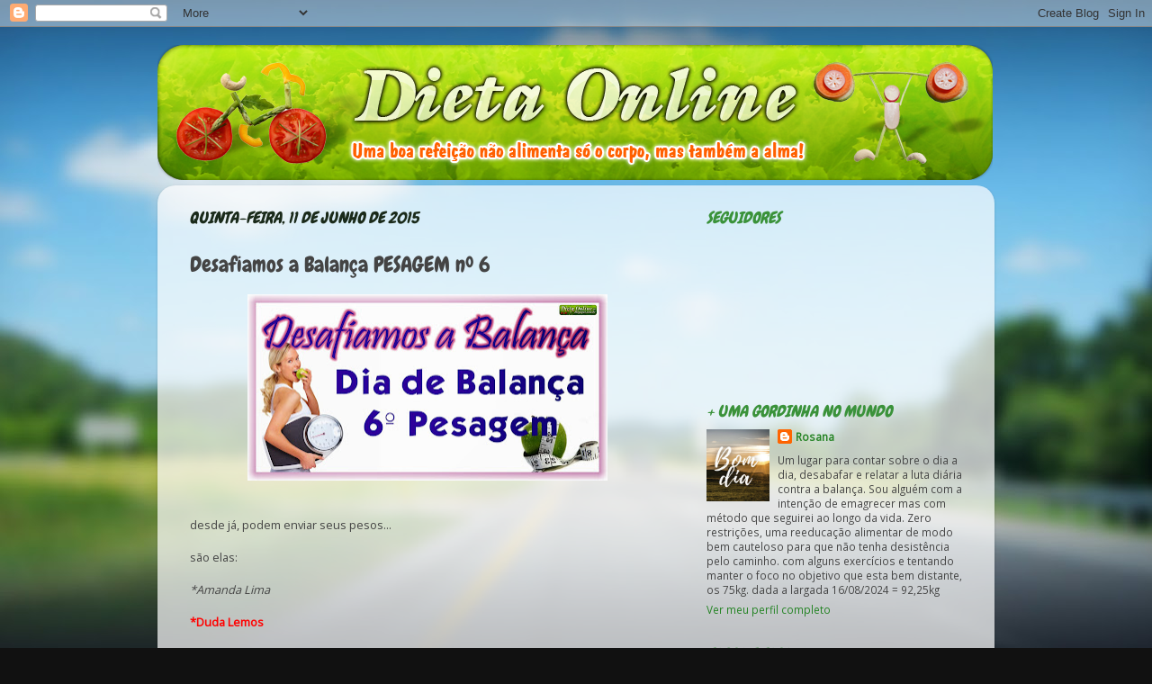

--- FILE ---
content_type: text/html; charset=UTF-8
request_url: https://dietaonliners.blogspot.com/b/stats?style=BLACK_TRANSPARENT&timeRange=ALL_TIME&token=APq4FmD6RndI_Zi1oSrpe-nBd5mqRN6KSdRsIk8_rWa42LwZAZ2prNxbzTIsWAT7jyoREZnb7ZpSyxYRrRsvKsbD7lb42OLdIw
body_size: -29
content:
{"total":241102,"sparklineOptions":{"backgroundColor":{"fillOpacity":0.1,"fill":"#000000"},"series":[{"areaOpacity":0.3,"color":"#202020"}]},"sparklineData":[[0,2],[1,1],[2,1],[3,1],[4,1],[5,1],[6,1],[7,1],[8,1],[9,18],[10,2],[11,1],[12,58],[13,6],[14,8],[15,9],[16,8],[17,6],[18,5],[19,6],[20,100],[21,67],[22,11],[23,10],[24,9],[25,12],[26,11],[27,8],[28,5],[29,2]],"nextTickMs":3600000}